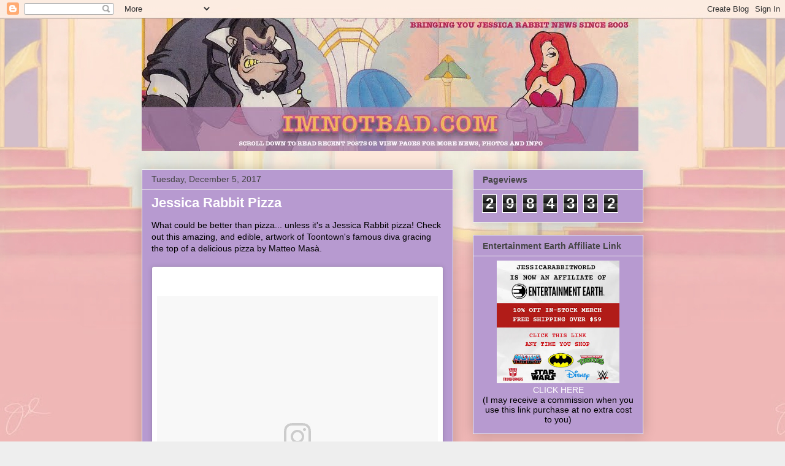

--- FILE ---
content_type: text/html; charset=UTF-8
request_url: https://www.imnotbad.com/b/stats?style=BLACK_TRANSPARENT&timeRange=ALL_TIME&token=APq4FmAwehtPgTMTMvLnNpIwlkgZC8rhgpvHRaE8Z8Heg-p3UR6TPRDe2VMFk3sTnLkAKtzVn_mjIZshiCaMXJ9-WamkavAFbw
body_size: 49
content:
{"total":2984332,"sparklineOptions":{"backgroundColor":{"fillOpacity":0.1,"fill":"#000000"},"series":[{"areaOpacity":0.3,"color":"#202020"}]},"sparklineData":[[0,35],[1,47],[2,39],[3,31],[4,50],[5,28],[6,38],[7,37],[8,37],[9,36],[10,22],[11,30],[12,27],[13,27],[14,15],[15,17],[16,20],[17,19],[18,42],[19,54],[20,33],[21,31],[22,23],[23,57],[24,41],[25,35],[26,67],[27,100],[28,68],[29,43]],"nextTickMs":81818}